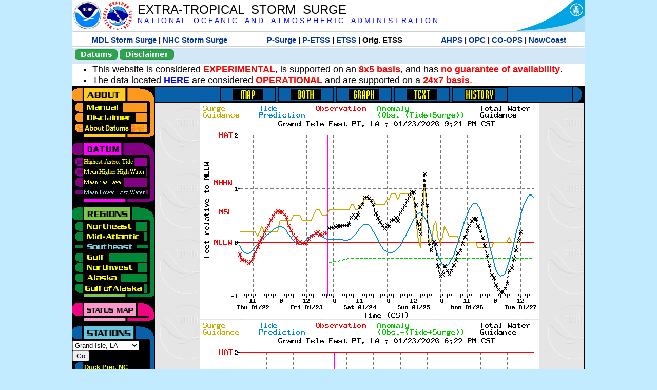

--- FILE ---
content_type: text/html; charset=UTF-8
request_url: https://slosh.nws.noaa.gov/etsurge/index.php?page=stn&region=se&datum=mllw&list=wc&map=24-48&type=history&stn=lariga
body_size: 42654
content:
<!DOCTYPE html>
<html lang="en" xmlns="https://www.w3.org/1999/xhtml">
<head>
  <script src="https://www.weather.gov/source/nws/govshutdown.js" defer></script>
  <SCRIPT LANGUAGE="JavaScript"><!-- Hide script
// End hide -->
</SCRIPT>
  <title>ETSS stn</title>
  <meta name="DC.title" content="Extra-Tropical Storm Surge">
  <meta name="DC.description" content="Extra-Tropical Storm Surge landing page">
  <meta name="DC.creator" content="NWS/Meteorological Development Lab">
  <meta name="DC.language" scheme="DCTERMS.RFC1766" content="EN-US">
  <meta name="rating" content="general">
  <meta name="resource-type" content="document">
  <meta name="distribution" content="global">
  <meta http-equiv="Window-target" content="_top">
  <meta charset="iso-8859-1">
  <base target="_self">

  <link rel="stylesheet" type="text/css" href="ss/ssMain.css">
  <meta name="Keywords" content="etsurge, extra tropical storm surge, extra-tropical storm surge, extratropcial storm surge, storm surge, SLOSH">

  <link rel="stylesheet" type="text/css" href="etsurge2.0main.css"/>
  <link rel="stylesheet" type="text/css" href="etsurge.css"/>
  <script src="library.js" type="text/javascript"></script>
<!-- Google tag (gtag.js) -->
<script async src="https://www.googletagmanager.com/gtag/js?id=G-VR50013327"></script>
<script>
  window.dataLayer = window.dataLayer || [];
  function gtag(){dataLayer.push(arguments);}
  gtag('js', new Date());
  gtag('config', 'G-VR50013327');
</script>
<script src="//dap.digitalgov.gov/Universal-Federated-Analytics-Min.js?agency=DOC&amp;subagency=NOAA" id="_fed_an_ua_tag"></script>
</head>

<body>
<div class="nwsHead">
  <a href="https://www.noaa.gov" target="_blank"><img class="nwsHeadLf" src="ss/noaa_logo.png"></a>
  <a href="https://www.weather.gov" target="_blank">
    <img class="nwsHeadLf" src="ss/nws_logo.png" style="height:58px;margin-top:2px">
  </a>
  <div class="nwsHeadMid">
    <a class="nwsHeadTitle" href="index.php">EXTRA-TROPICAL&nbsp; STORM&nbsp; SURGE</a>
    <br>
    <a class="nwsHeadNoaa" href="https://www.noaa.gov" target="_blank">N A T I O N A L
      &nbsp;&nbsp;&nbsp;O C E A N I C
      &nbsp;&nbsp;&nbsp;A N D
      &nbsp;&nbsp;&nbsp;A T M O S P H E R I C
      &nbsp;&nbsp;&nbsp;A D M I N I S T R A T I O N
    </a>
  </div>
  <a href="https://www.commerce.gov" target="_blank"><img class="nwsHeadRt" src="ss/doc_logo.png"></a>
  <br>
</div>
<div class="exLink">
  <table width="100%"><tr width="100%" style="text-align:center">
    <td style="width:5px"></td>
    <td class="exLink">
      <a class="exLink" href="https://vlab.noaa.gov/web/mdl/storm-surge" target="_blank">MDL Storm Surge</a> |
      <a class="exLink" href="https://www.nhc.noaa.gov/surge/" target="_blank">NHC Storm Surge</a>
    </td>
    <td style="width:20px"></td>
    <td class="exLink">
      <a class="exLink" href="/psurge">P-Surge</a> |
      <a class="exLink" href="/petss">P-ETSS</a> |
      <a class="exLink" href="/etsurge2.0">ETSS</a> |
      Orig. ETSS    </td>
    <td style="width:20px"></td>
    <td class="exLink">
      <a class="exLink" href="https://water.noaa.gov/" target="_blank">AHPS</a> |
      <a class="exLink" href="https://ocean.weather.gov/et_surge/et_surge_info.php" target="_blank">OPC</a> |
      <a class="exLink" href="https://tidesandcurrents.noaa.gov/map/" target="_blank">CO-OPS</a> |
      <a class="exLink" href="https://nowcoast.noaa.gov/" target="_blank">NowCoast</a>
    </td>
    <td style="width:5px"></td>
  </tr></table>
</div>
<div class="topSpacer"></div>
<div class="blueHeader">
  <table style="border-spacing:0px;"><tr>
    <td><button class="ssB1 bgGreen" onclick="window.location.href='datums.php'">Datums</button>
    </td><td width="10px">
    <td><button class="ssB1 bgGreen" onclick="window.location.href='disclaim.php'">Disclaimer</button>
    </td><td width="10px">
    </td><td width=90% style="margin-left:200px;text-align:center;">
    </td></tr>
  </table>
</div>
<div id="wrapper2">

<!-- Start Content area -->
<table width="100%" border="0" cellpadding="0" cellspacing="0" style="border-color:#ffffff">
<tr>
  <td colspan="2">
<font size="4">
<ul>
<li>This website is considered <font color="red"><b>EXPERIMENTAL</b></font>,
  is supported on an <font color="red"><b>8x5 basis</b></font>,
  and has <font color="red"><b>no guarantee of availability</b></font>.</li>
<li>The data located <b><a href="https://nomads.ncep.noaa.gov/pub/data/nccf/com/petss/prod/" target="_blank">HERE</a></b>
  are considered <font color="red"><b>OPERATIONAL</b></font>
  and are supported on a <font color="red"><b>24x7 basis</b></font>.</li>
</ul>
</font>
  </td>
</tr>
<tr>
  <td width="160" valign="top" style="background-color:#0a2390">
<!--
  <a href="http://www.nws.noaa.gov/mdl/etsurge/"><font color="FFFFFF" style="margin-left:40;font-size:large">Main Site</font></a><br>
  <a href="http://slosh.nws.noaa.gov/etsurge/"><font color="FFFFFF" style="margin-left:40;font-size:large">Mirror Site</font></a><br>
-->
<!-- start leftmenu -->
<!--
<table border="0" cellpadding="2" cellspacing="0" bgcolor="#0A2390">
<a href="http://slosh.nws.noaa.gov/etsurge2/"><font color="FFFFFF" style="margin-left:35;font-size:large">TEST Site</font></a><br>
-->

<table width="160" border="0" cellpadding="0" cellspacing="0" style="margin-top:3;margin-bottom:3" bgcolor="#0A2390">

<!-- About -->
  <tr bgcolor="#000000">
    <td colspan="2">
      <img SRC="images/about.gif" align="top" width="160" height="32" alt="About">
    </td>
  </tr>
  <tr bgcolor="#000000">
    <td colspan="1">
      <a href="index.php?page=manual&region=se&datum=mllw&list=wc&map=24-48&type=history&stn=lariga" onMouseOver="buttonstate('manual','on','manual')"
       onMouseOut="buttonstate('manual','off','manual')"
      ><img name="manual" SRC="images/manualoff.gif" align="top" border="0" width="149" height="20" alt="Manual"></a>
    </td>
    <td bgcolor="#fe991e" rowspan="3" width="8">
      <img SRC="images/spacer.gif" width="8" alt="">
    </td>
  </tr>
  <tr bgcolor="#000000">
    <td colspan="1">
      <a href="index.php?page=disclaimer&region=se&datum=mllw&list=wc&map=24-48&type=history&stn=lariga" onMouseOver="buttonstate('disclaimer','on','disclaimer')"
       onMouseOut="buttonstate('disclaimer','off','disclaimer')"
      ><img name="disclaimer" SRC="images/disclaimeroff.gif" align="top" border="0" width="149" height="20" alt="Disclaimer"></a>
    </td>
  </tr>
  <tr bgcolor="#000000">
    <td colspan="1">
      <a href="index.php?page=datum&region=se&datum=mllw&list=wc&map=24-48&type=history&stn=lariga" onMouseOver="buttonstate('aboutdatum','on','aboutdatum')"
       onMouseOut="buttonstate('aboutdatum','off','aboutdatum')"
      ><img name="aboutdatum" SRC="images/aboutdatumoff.gif" align="top" border="0" width="149" height="20" alt="Manual"></a>
    </td>
  </tr>
  <tr bgcolor="#000000">
    <td colspan="2">
      <img SRC="images/about2.gif" align="top" width="160" height="10" alt="">
    </td>
  </tr>

<!--- Datum... --->
  <tr bgcolor="#000000">
    <td colspan="2">
      <img SRC="images/datum.gif" align="top" width="160" height="32" alt="Datum">
    </td>
  </tr>
<!--
  <tr bgcolor="#ffffff"><td colspan="1">
      <a href="index.php?page=datum&region=se&datum=mllw&list=wc&map=24-48&type=history&stn=lariga">
      <table bgcolor="#0A2390">
       <tr>
        <td> <img SRC="images/new.gif" width="42" height="31" alt="New"></td>
        <td><font color="#ffffff"><b>About Datums</b></font></td>
        <td> <img SRC="images/new.gif" width="42" height="31" alt="New"></td>
       </tr>
     </table>
      </a>
    </td><td bgcolor="#800080" rowspan="1"><img SRC="images/spacer.gif" alt=""></td>
  </tr>
-->
  <tr bgcolor="#000000">
    <td colspan="1"><a href="index.php?page=stn&region=se&datum=hat&list=wc&map=24-48&type=history&stn=lariga" onMouseOver="buttonstate('hat','on','hat')" onMouseOut="buttonstate('hat','off','hat')"><img name='hat' SRC='images/hatoff.gif' alt='hat-on' align='top' border='0' width='149' height='20'></a>    </td><td bgcolor="#800080" rowspan="1"><img SRC="images/spacer.gif" alt=""></td>
  </tr><tr bgcolor="#000000">
    <td colspan="1"><a href="index.php?page=stn&region=se&datum=mhhw&list=wc&map=24-48&type=history&stn=lariga" onMouseOver="buttonstate('mhhw','on','mhhw')" onMouseOut="buttonstate('mhhw','off','mhhw')"><img name='mhhw' SRC='images/mhhwoff.gif' alt='mhhw-on' align='top' border='0' width='149' height='20'></a>    </td><td bgcolor="#800080" rowspan="1"><img SRC="images/spacer.gif" alt=""></td>
  </tr><tr bgcolor="#000000">
    <td colspan="1"><a href="index.php?page=stn&region=se&datum=msl&list=wc&map=24-48&type=history&stn=lariga" onMouseOver="buttonstate('msl','on','msl')" onMouseOut="buttonstate('msl','off','msl')"><img name='msl' SRC='images/msloff.gif' alt='msl-on' align='top' border='0' width='149' height='20'></a>    </td><td bgcolor="#800080" rowspan="1"><img SRC="images/spacer.gif" alt=""></td>
  </tr><tr bgcolor="#000000">
    <td colspan="1"><a href="index.php?page=stn&region=se&datum=mllw&list=wc&map=24-48&type=history&stn=lariga"><img name='mllw' SRC='images/mllwon.gif' alt='mllw-on' align='top' border='0' width='149' height='20'></a>    </td><td bgcolor="#800080" rowspan="1"><img SRC="images/spacer.gif" alt=""></td>
  </tr>
  <tr bgcolor="#000000">
    <td colspan="2">
      <img SRC="images/datum2.gif" align="top" width="160" height="10" alt="">
    </td>
  </tr>
<!--- Datum... --->

<!-- Region List -->
  <tr bgcolor="#000000">
    <td colspan="2">
      <img SRC="images/regions.gif" align="top" width="160" height="32" alt="Regions">
    </td>
  </tr>
  <tr bgcolor="#000000">
    <td colspan="1">
      <a href="index.php?page=stn&region=ne&datum=mllw&list=wc&map=24-48&type=map&stn=lariga"       onMouseOver="buttonstate('ne','on','ne')"
       onMouseOut="buttonstate('ne','off','ne')"><img name="ne" SRC="images/neoff.gif" align="top" border="0" width="149" height="20" alt="Northeast"></a>
    </td>
    <td bgcolor="#008737" rowspan="7">
      <img SRC="images/spacer.gif" alt="">
    </td>
  </tr>
  <tr bgcolor="#000000">
    <td colspan="1">
      <a href="index.php?page=stn&region=me&datum=mllw&list=wc&map=24-48&type=map&stn=lariga"       onMouseOver="buttonstate('me','on','me')"
       onMouseOut="buttonstate('me','off','me')"><img name="me" SRC="images/meoff.gif" align="top" border="0" width="149" height="20" alt="Mid-Atlantic"></a>
    </td>
  </tr>
  <tr bgcolor="#000000">
    <td colspan="1">
      <a href="index.php?page=stn&region=se&datum=mllw&list=wc&map=24-48&type=map&stn=lariga"       onMouseOver="buttonstate('se','on','se')"
       onMouseOut="buttonstate('se','on','se')"><img name="se" SRC="images/seon.gif" align="top" border="0" width="149" height="20" alt="Southeast"></a>
    </td>
  </tr>
  <tr bgcolor="#000000">
    <td colspan="1">
      <a href="index.php?page=stn&region=gam&datum=mllw&list=wc&map=24-48&type=map&stn=lariga"       onMouseOver="buttonstate('gulf','on','gulf')"
       onMouseOut="buttonstate('gulf','off','gulf')"><img name="gulf" SRC="images/gulfoff.gif" align="top" border="0" width="149" height="20" alt="Gulf"></a>
    </td>
  </tr>
  <tr bgcolor="#000000">
    <td colspan="1">
      <a href="index.php?page=stn&region=wc&datum=mllw&list=wc&map=24-48&type=map&stn=lariga"       onMouseOver="buttonstate('nw','on','nw')"
       onMouseOut="buttonstate('nw','off','nw')"><img name="nw" SRC="images/nwoff.gif" align="top" border="0" width="149" height="20" alt="Northwest"></a>
    </td>
  </tr>
  <tr bgcolor="#000000">
    <td colspan="1">
      <a href="index.php?page=stn&region=ak&datum=mllw&list=wc&map=24-48&type=map&stn=lariga"       onMouseOver="buttonstate('ak','on','ak')"
       onMouseOut="buttonstate('ak','off','ak')"><img name="ak" SRC="images/akoff.gif" align="top" border="0" width="149" height="20" alt="Alaska"></a>
    </td>
  </tr>
  <tr bgcolor="#000000">
    <td colspan="1">
      <a href="index.php?page=stn&region=ga&datum=mllw&list=wc&map=24-48&type=map&stn=lariga"       onMouseOver="buttonstate('ga','on','ga')"
       onMouseOut="buttonstate('ga','off','ga')"><img name="ga" SRC="images/gaoff.gif" align="top" border="0" width="149" height="20" alt="Gulf of Alaska"></a>
    </td>
  </tr>

  <tr bgcolor="#000000">
    <td colspan="2">
      <img SRC="images/regions2.gif" align="top" width="160" height="10" alt="">
    </td>
  </tr>

<!-- Status List -->
  <tr bgcolor="#000000">
    <td colspan="2">
      <img SRC="images/status.gif" align="top" width="160" height="32" alt="Status">
    </td>
  </tr>

  <!--
  <tr bgcolor="#000000">
    <td colspan="1">
      <a href="index.php?page=map&region=se&datum=mllw&list=wc&map=0-48&type=history&stn=lariga"       onMouseOver="buttonstate('a0-48','on','0-48')"
       onMouseOut="buttonstate('a0-48','off','0-48')"><img name="a0-48" SRC="images/0-48off.gif" align="top" border="0" width="149" height="20" alt="Map(0-48)"></a>
    </td>
    <td bgcolor="#f0047f" rowspan="7">
      <img SRC="images/spacer.gif" alt="">
    </td>
  </tr>
  <tr>
    <td colspan="1">
      <a href="index.php?page=map&region=se&datum=mllw&list=wc&map=0-12&type=history&stn=lariga"       onMouseOver="buttonstate('a0-12','on','0-12')"
       onMouseOut="buttonstate('a0-12','off','0-12')"
      ><img name="a0-12" SRC="images/0-12off.gif" align="top" border="0" width="149" height="20" alt="Map(0-12)"></a
      >
    </td>
  </tr>
  <tr>
    <td colspan="1">
      <a href="index.php?page=map&region=se&datum=mllw&list=wc&map=12-24&type=history&stn=lariga"       onMouseOver="buttonstate('a12-24','on','12-24')"
       onMouseOut="buttonstate('a12-24','off','12-24')"
      ><img name="a12-24" SRC="images/12-24off.gif" align="top" border="0" width="149" height="20" alt="Map(12-24)"></a
      >
    </td>
  </tr>
  <tr>
    <td colspan="1">
      <a href="index.php?page=map&region=se&datum=mllw&list=wc&map=24-48&type=history&stn=lariga"       onMouseOver="buttonstate('a24-48','on','24-48')"
       onMouseOut="buttonstate('a24-48','on','24-48')"
      ><img name="a24-48" SRC="images/24-48on.gif" align="top" border="0" width="149" height="20" alt="Map(24-48)"></a
      >
    </td>
  </tr>
  <tr>
    <td colspan="1">
      <a href="index.php?page=map&region=se&datum=mllw&list=wc&map=48-72&type=history&stn=lariga"       onMouseOver="buttonstate('a48-72','on','48-72')"
       onMouseOut="buttonstate('a48-72','off','48-72')"
      ><img name="a48-72" SRC="images/48-72off.gif" align="top" border="0" width="149" height="20" alt="Map(48-72)"></a
      >
    </td>
  </tr>
  <tr>
    <td colspan="1">
      <a href="index.php?page=map&region=se&datum=mllw&list=wc&map=72-96&type=history&stn=lariga"       onMouseOver="buttonstate('a72-96','on','72-96')"
       onMouseOut="buttonstate('a72-96','off','72-96')"
      ><img name="a72-96" SRC="images/72-96off.gif" align="top" border="0" width="149" height="20" alt="Map(72-96)"></a
      >
    </td>
  </tr>
  <tr>
    <td colspan="1">
      <a href="index.php?page=map&region=se&datum=mllw&list=wc&map=0-96&type=history&stn=lariga"       onMouseOver="buttonstate('a0-96','on','0-96')"
       onMouseOut="buttonstate('a0-96','off','0-96')"
      ><img name="a0-96" SRC="images/0-96off.gif" align="top" border="0" width="149" height="20" alt="Map(0-96)"></a
      >
    </td>
  </tr>

  -->
  <tr bgcolor="#000000">
    <td colspan="2">
      <img SRC="images/status2.gif" align="top" width="160" height="10" alt="">
    </td>
  </tr>

<!-- Station List -->
  <tr bgcolor="#000000">
    <td colspan="2">
      <img SRC="images/stations.gif" align="top" width="160" height="32" alt="Stations">
    </td>
  </tr>

  <tr bgcolor="#000000">
    <td>
      <table width="152" border="0" cellspacing="1" cellpadding="0" style="margin:0">

       <tr bgcolor="#000000">
        <td colspan="2">
          <form style="margin-left:0" id="find_stn" name="find_stn" action="">
            <select style="width:118" name="stn" size="0">
              <option value="index.php?page=map&region=ne&datum=mllw&list=wc&map=24-48&type=history&stn=lariga">_____NE____<option value="index.php?page=stn&region=ne&datum=mllw&list=wc&map=24-48&type=both&stn=meeast">Eastport, ME<option value="index.php?page=stn&region=ne&datum=mllw&list=wc&map=24-48&type=both&stn=mebar">Bar Harbor, ME<option value="index.php?page=stn&region=ne&datum=mllw&list=wc&map=24-48&type=both&stn=meport">Portland, ME<option value="index.php?page=stn&region=ne&datum=mllw&list=wc&map=24-48&type=both&stn=nhport">Portsmouth, ME<option value="index.php?page=stn&region=ne&datum=mllw&list=wc&map=24-48&type=both&stn=mabos">Boston, MA<option value="index.php?page=stn&region=ne&datum=mllw&list=wc&map=24-48&type=both&stn=mabuz">Buzzards Bay MA<option value="index.php?page=stn&region=ne&datum=mllw&list=wc&map=24-48&type=both&stn=mawood">Woods Hole, MA<option value="index.php?page=stn&region=ne&datum=mllw&list=wc&map=24-48&type=both&stn=manant">Nantucket, MA<option value="index.php?page=stn&region=ne&datum=mllw&list=wc&map=24-48&type=both&stn=riprov">Providence, RI<option value="index.php?page=stn&region=ne&datum=mllw&list=wc&map=24-48&type=both&stn=riport">Newport, RI<option value="index.php?page=stn&region=ne&datum=mllw&list=wc&map=24-48&type=both&stn=riblok">Block Island, RI<option value="index.php?page=stn&region=ne&datum=mllw&list=wc&map=24-48&type=both&stn=nymont">Montauk Point NY<option value="index.php?page=stn&region=ne&datum=mllw&list=wc&map=24-48&type=both&stn=ctlond">New London, CT<option value="index.php?page=stn&region=ne&datum=mllw&list=wc&map=24-48&type=both&stn=ctbrid">Bridgeport, CT<option value="index.php?page=stn&region=ne&datum=mllw&list=wc&map=24-48&type=both&stn=nyjeff">Port Jefferson NY<option value="index.php?page=stn&region=ne&datum=mllw&list=wc&map=24-48&type=both&stn=nyking">Kings Pnt, NY<option value="index.php?page=stn&region=ne&datum=mllw&list=wc&map=24-48&type=both&stn=nybat">The Battery, NY<option value="index.php?page=stn&region=ne&datum=mllw&list=wc&map=24-48&type=both&stn=nyberg">Bergen Pnt, NY<option value="index.php?page=stn&region=ne&datum=mllw&list=wc&map=24-48&type=both&stn=njsand">Sandy Hook, NJ<option value="index.php?page=stn&region=ne&datum=mllw&list=wc&map=24-48&type=both&stn=njatl">Atlantic City, NJ<option value="index.php?page=map&region=me&datum=mllw&list=wc&map=24-48&type=history&stn=lariga">____Mid____<option value="index.php?page=stn&region=me&datum=mllw&list=wc&map=24-48&type=both&stn=njmay">Cape May, NJ<option value="index.php?page=stn&region=me&datum=mllw&list=wc&map=24-48&type=both&stn=paphil">Philadelphia, PA<option value="index.php?page=stn&region=me&datum=mllw&list=wc&map=24-48&type=both&stn=dereed">Reedy Pnt, DE<option value="index.php?page=stn&region=me&datum=mllw&list=wc&map=24-48&type=both&stn=delews">Lewes, DE<option value="index.php?page=stn&region=me&datum=mllw&list=wc&map=24-48&type=both&stn=mdoce">Ocean City, MD<option value="index.php?page=stn&region=me&datum=mllw&list=wc&map=24-48&type=both&stn=vawach">Wachapreague<option value="index.php?page=stn&region=me&datum=mllw&list=wc&map=24-48&type=both&stn=vakipt">Kiptopeke, VA<option value="index.php?page=stn&region=me&datum=mllw&list=wc&map=24-48&type=both&stn=mdcamb">Cambridge, MD<option value="index.php?page=stn&region=me&datum=mllw&list=wc&map=24-48&type=both&stn=mdbalt">Baltimore, MD<option value="index.php?page=stn&region=me&datum=mllw&list=wc&map=24-48&type=both&stn=mdann">Annapolis, MD<option value="index.php?page=stn&region=me&datum=mllw&list=wc&map=24-48&type=both&stn=mdsol">Solomons Is, MD<option value="index.php?page=stn&region=me&datum=mllw&list=wc&map=24-48&type=both&stn=dcwash">Washington DC<option value="index.php?page=stn&region=me&datum=mllw&list=wc&map=24-48&type=both&stn=vacolo">Colonial Beach<option value="index.php?page=stn&region=me&datum=mllw&list=wc&map=24-48&type=both&stn=valews">Lewisetta, VA<option value="index.php?page=stn&region=me&datum=mllw&list=wc&map=24-48&type=both&stn=vaglou">Gloucester Pnt<option value="index.php?page=stn&region=me&datum=mllw&list=wc&map=24-48&type=both&stn=vahamp">Hampton Road<option value="index.php?page=stn&region=me&datum=mllw&list=wc&map=24-48&type=both&stn=vaport">Portsmouth, VA<option value="index.php?page=stn&region=me&datum=mllw&list=wc&map=24-48&type=both&stn=vacbbt">CBBT, VA<option value="index.php?page=stn&region=me&datum=mllw&list=wc&map=24-48&type=both&stn=ncduck">Duck Pier, NC<option value="index.php?page=map&region=se&datum=mllw&list=wc&map=24-48&type=history&stn=lariga">_____SE____<option value="index.php?page=stn&region=se&datum=mllw&list=wc&map=24-48&type=both&stn=nchat">Cape Hatteras NC<option value="index.php?page=stn&region=se&datum=mllw&list=wc&map=24-48&type=both&stn=ncbeau">Beaufort, NC<option value="index.php?page=stn&region=se&datum=mllw&list=wc&map=24-48&type=both&stn=ncwilm">Wilmington, NC<option value="index.php?page=stn&region=se&datum=mllw&list=wc&map=24-48&type=both&stn=ncwrit">Wrightsville Bch<option value="index.php?page=stn&region=se&datum=mllw&list=wc&map=24-48&type=both&stn=nchold">Holden Beach, NC<option value="index.php?page=stn&region=se&datum=mllw&list=wc&map=24-48&type=both&stn=scsprg">Springmaid, SC<option value="index.php?page=stn&region=se&datum=mllw&list=wc&map=24-48&type=both&stn=scchar">Charleston, SC<option value="index.php?page=stn&region=se&datum=mllw&list=wc&map=24-48&type=both&stn=gapul">Ft. Pulaski, GA<option value="index.php?page=stn&region=se&datum=mllw&list=wc&map=24-48&type=both&stn=flfern">Fernandina, FL<option value="index.php?page=map&region=gam&datum=mllw&list=wc&map=24-48&type=history&stn=lariga">_____GF____<option value="index.php?page=stn&region=gam&datum=mllw&list=wc&map=24-48&type=both&stn=flnap">Naples, FL<option value="index.php?page=stn&region=gam&datum=mllw&list=wc&map=24-48&type=both&stn=flpete">St Petersburg, FL<option value="index.php?page=stn&region=gam&datum=mllw&list=wc&map=24-48&type=both&stn=flclr">Clearwater, FL<option value="index.php?page=stn&region=gam&datum=mllw&list=wc&map=24-48&type=both&stn=flcedr">Cedar Key, FL<option value="index.php?page=stn&region=gam&datum=mllw&list=wc&map=24-48&type=both&stn=flapal">Apalachicola, FL<option value="index.php?page=stn&region=gam&datum=mllw&list=wc&map=24-48&type=both&stn=flpana">Panama City, FL<option value="index.php?page=stn&region=gam&datum=mllw&list=wc&map=24-48&type=both&stn=flpens">Pensacola, FL<option value="index.php?page=stn&region=gam&datum=mllw&list=wc&map=24-48&type=both&stn=mslous">Waveland, MS<option value="index.php?page=stn&region=gam&datum=mllw&list=wc&map=24-48&type=both&stn=lariga">Grand Isle, LA<option selected>Grand Isle, LA
<option value="index.php?page=stn&region=gam&datum=mllw&list=wc&map=24-48&type=both&stn=txsabn">Sabine Pass, TX<option value="index.php?page=stn&region=gam&datum=mllw&list=wc&map=24-48&type=both&stn=txgalv">Galveston, TX<option value="index.php?page=stn&region=gam&datum=mllw&list=wc&map=24-48&type=both&stn=txfree">Freeport, TX<option value="index.php?page=stn&region=gam&datum=mllw&list=wc&map=24-48&type=both&stn=txaran">Port Aransas, TX<option value="index.php?page=stn&region=gam&datum=mllw&list=wc&map=24-48&type=both&stn=txpadr">Padre Island, TX<option value="index.php?page=map&region=wc&datum=mllw&list=wc&map=24-48&type=history&stn=lariga">_____NW____<option value="index.php?page=stn&region=wc&datum=mllw&list=wc&map=24-48&type=both&stn=wacher">Cherry Point, WA<option value="index.php?page=stn&region=wc&datum=mllw&list=wc&map=24-48&type=both&stn=wafrid">Friday Harbor WA<option value="index.php?page=stn&region=wc&datum=mllw&list=wc&map=24-48&type=both&stn=watown">Port Townsend<option value="index.php?page=stn&region=wc&datum=mllw&list=wc&map=24-48&type=both&stn=waseat">Seattle, WA<option value="index.php?page=stn&region=wc&datum=mllw&list=wc&map=24-48&type=both&stn=waangl">Port Angeles, WA<option value="index.php?page=stn&region=wc&datum=mllw&list=wc&map=24-48&type=both&stn=waneah">Neah Bay, WA<option value="index.php?page=stn&region=wc&datum=mllw&list=wc&map=24-48&type=both&stn=watoke">Toke Point, WA<option value="index.php?page=stn&region=wc&datum=mllw&list=wc&map=24-48&type=both&stn=orastr">Astoria, OR<option value="index.php?page=stn&region=wc&datum=mllw&list=wc&map=24-48&type=both&stn=orsout">South Beach, OR<option value="index.php?page=stn&region=wc&datum=mllw&list=wc&map=24-48&type=both&stn=orchar">Charleston, OR<option value="index.php?page=stn&region=wc&datum=mllw&list=wc&map=24-48&type=both&stn=orford">Port Orford, OR<option value="index.php?page=stn&region=wc&datum=mllw&list=wc&map=24-48&type=both&stn=cacres">Crescent City, CA<option value="index.php?page=stn&region=wc&datum=mllw&list=wc&map=24-48&type=both&stn=caspit">North Spit, CA<option value="index.php?page=stn&region=wc&datum=mllw&list=wc&map=24-48&type=both&stn=caarna">Arena Cove, CA<option value="index.php?page=stn&region=wc&datum=mllw&list=wc&map=24-48&type=both&stn=careys">Point Reyes, CA<option value="index.php?page=stn&region=wc&datum=mllw&list=wc&map=24-48&type=both&stn=cachic">Port Chicago, CA<option value="index.php?page=stn&region=wc&datum=mllw&list=wc&map=24-48&type=both&stn=cafran">San Francisco CA<option value="index.php?page=map&region=ak&datum=mllw&list=wc&map=24-48&type=history&stn=lariga">_____AK____<option value="index.php?page=stn&region=ak&datum=mllw&list=wc&map=24-48&type=both&stn=akmesh">Port Heiden, AK<option value="index.php?page=stn&region=ak&datum=mllw&list=wc&map=24-48&type=both&stn=akegeg">Egegik, AK<option value="index.php?page=stn&region=ak&datum=mllw&list=wc&map=24-48&type=both&stn=aknakn">Naknek, AK<option value="index.php?page=stn&region=ak&datum=mllw&list=wc&map=24-48&type=both&stn=aknush">Clark's Pt, AK<option value="index.php?page=stn&region=ak&datum=mllw&list=wc&map=24-48&type=both&stn=akgood">Goodnews Bay<option value="index.php?page=stn&region=ak&datum=mllw&list=wc&map=24-48&type=both&stn=akquin">Quinhagak, AK<option value="index.php?page=stn&region=ak&datum=mllw&list=wc&map=24-48&type=both&stn=akkusk">Kuskokwak, AK<option value="index.php?page=stn&region=ak&datum=mllw&list=wc&map=24-48&type=both&stn=akapok">Eek, Apokak, AK<option value="index.php?page=stn&region=ak&datum=mllw&list=wc&map=24-48&type=both&stn=akpopo">Popokamute, AK<option value="index.php?page=stn&region=ak&datum=mllw&list=wc&map=24-48&type=both&stn=akromn">Scammon Bay AK<option value="index.php?page=stn&region=ak&datum=mllw&list=wc&map=24-48&type=both&stn=aklwrc">St. Lawrence, AK<option value="index.php?page=stn&region=ak&datum=mllw&list=wc&map=24-48&type=both&stn=akalak">Kwikluak, AK<option value="index.php?page=stn&region=ak&datum=mllw&list=wc&map=24-48&type=both&stn=akkwik">Kawanak, AK<option value="index.php?page=stn&region=ak&datum=mllw&list=wc&map=24-48&type=both&stn=akpast">Apoon, Yukon, AK<option value="index.php?page=stn&region=ak&datum=mllw&list=wc&map=24-48&type=both&stn=akmich">St. Michaels, AK<option value="index.php?page=stn&region=ak&datum=mllw&list=wc&map=24-48&type=both&stn=akcarl">Golovin, AK<option value="index.php?page=stn&region=ak&datum=mllw&list=wc&map=24-48&type=both&stn=aknome">Nome, AK<option value="index.php?page=stn&region=ak&datum=mllw&list=wc&map=24-48&type=both&stn=akclar">Port Clarence, AK<option value="index.php?page=stn&region=ak&datum=mllw&list=wc&map=24-48&type=both&stn=akkotz">Kotzebue, AK<option value="index.php?page=stn&region=ak&datum=mllw&list=wc&map=24-48&type=both&stn=akbar">Pt. Barrow, AK<option value="index.php?page=stn&region=ak&datum=mllw&list=wc&map=24-48&type=both&stn=akprud">Prudhoe Bay, AK<option value="index.php?page=stn&region=ak&datum=mllw&list=wc&map=24-48&type=both&stn=akpaul">St. Paul Island AK<option value="index.php?page=map&region=ga&datum=mllw&list=wc&map=24-48&type=history&stn=lariga">___GofAK___<option value="index.php?page=stn&region=ga&datum=mllw&list=wc&map=24-48&type=both&stn=akket">Ketchikan, AK<option value="index.php?page=stn&region=ga&datum=mllw&list=wc&map=24-48&type=both&stn=aksit">Sitka, AK<option value="index.php?page=stn&region=ga&datum=mllw&list=wc&map=24-48&type=both&stn=akjune">Juneau, AK<option value="index.php?page=stn&region=ga&datum=mllw&list=wc&map=24-48&type=both&stn=akskag">Skagway, AK<option value="index.php?page=stn&region=ga&datum=mllw&list=wc&map=24-48&type=both&stn=akelf">Elfin Cove, AK<option value="index.php?page=stn&region=ga&datum=mllw&list=wc&map=24-48&type=both&stn=akyak">Yakutat, AK<option value="index.php?page=stn&region=ga&datum=mllw&list=wc&map=24-48&type=both&stn=akcord">Cordova, AK<option value="index.php?page=stn&region=ga&datum=mllw&list=wc&map=24-48&type=both&stn=akvald">Valdez, AK<option value="index.php?page=stn&region=ga&datum=mllw&list=wc&map=24-48&type=both&stn=aksew">Seward, AK<option value="index.php?page=stn&region=ga&datum=mllw&list=wc&map=24-48&type=both&stn=akseld">Seldovia, AK<option value="index.php?page=stn&region=ga&datum=mllw&list=wc&map=24-48&type=both&stn=akniki">Nikiski, AK<option value="index.php?page=stn&region=ga&datum=mllw&list=wc&map=24-48&type=both&stn=akanch">Anchorage, AK<option value="index.php?page=stn&region=ga&datum=mllw&list=wc&map=24-48&type=both&stn=akkod">Kodiak Island, AK<option value="index.php?page=stn&region=ga&datum=mllw&list=wc&map=24-48&type=both&stn=akalit">Alitak, AK<option value="index.php?page=stn&region=ga&datum=mllw&list=wc&map=24-48&type=both&stn=aksand">Sand Point, AK<option value="index.php?page=stn&region=ga&datum=mllw&list=wc&map=24-48&type=both&stn=akking">King Cove, AK<option value="index.php?page=stn&region=ga&datum=mllw&list=wc&map=24-48&type=both&stn=akadak">Adak Island, AK<option value="index.php?page=stn&region=ga&datum=mllw&list=wc&map=24-48&type=both&stn=akatka">Atka, AK<option value="index.php?page=stn&region=ga&datum=mllw&list=wc&map=24-48&type=both&stn=akunal">Unalaska, AK            </select>
<input style="width:28" type="button" value="Go" onclick="location=document.find_stn.stn.options[document.find_stn.stn.selectedIndex].value;">
          </form>
        </td>
      </tr>

<tr><td><img name='ncduck' SRC='images/stnoff.gif' align='middle' width='20' height='20' alt=''></td><td><a name=ncduck href="index.php?page=stn&region=se&datum=mllw&list=wc&map=24-48&type=both&stn=ncduck" onMouseOver="buttonstate('ncduck','on','stn')" onMouseOut="buttonstate('ncduck','off','stn')"><font FACE='verdana, arial, helvetica, sans-serif' size='-1' color='yellow'><b>Duck Pier, NC</b></font></a></td></tr>
<tr><td colspan='2'><img SRC='images/spacer.gif' height='1' alt=''></td></tr>
<tr><td><img name='nchat' SRC='images/stnoff.gif' align='middle' width='20' height='20' alt=''></td><td><a name=nchat href="index.php?page=stn&region=se&datum=mllw&list=wc&map=24-48&type=both&stn=nchat" onMouseOver="buttonstate('nchat','on','stn')" onMouseOut="buttonstate('nchat','off','stn')"><font FACE='verdana, arial, helvetica, sans-serif' size='-1' color='yellow'><b>Cape Hatteras NC</b></font></a></td></tr>
<tr><td colspan='2'><img SRC='images/spacer.gif' height='1' alt=''></td></tr>
<tr><td><img name='ncbeau' SRC='images/stnoff.gif' align='middle' width='20' height='20' alt=''></td><td><a name=ncbeau href="index.php?page=stn&region=se&datum=mllw&list=wc&map=24-48&type=both&stn=ncbeau" onMouseOver="buttonstate('ncbeau','on','stn')" onMouseOut="buttonstate('ncbeau','off','stn')"><font FACE='verdana, arial, helvetica, sans-serif' size='-1' color='yellow'><b>Beaufort, NC</b></font></a></td></tr>
<tr><td colspan='2'><img SRC='images/spacer.gif' height='1' alt=''></td></tr>
<tr><td><img name='ncwilm' SRC='images/stnoff.gif' align='middle' width='20' height='20' alt=''></td><td><a name=ncwilm href="index.php?page=stn&region=se&datum=mllw&list=wc&map=24-48&type=both&stn=ncwilm" onMouseOver="buttonstate('ncwilm','on','stn')" onMouseOut="buttonstate('ncwilm','off','stn')"><font FACE='verdana, arial, helvetica, sans-serif' size='-1' color='yellow'><b>Wilmington, NC</b></font></a></td></tr>
<tr><td colspan='2'><img SRC='images/spacer.gif' height='1' alt=''></td></tr>
<tr><td><img name='ncwrit' SRC='images/stnoff.gif' align='middle' width='20' height='20' alt=''></td><td><a name=ncwrit href="index.php?page=stn&region=se&datum=mllw&list=wc&map=24-48&type=both&stn=ncwrit" onMouseOver="buttonstate('ncwrit','on','stn')" onMouseOut="buttonstate('ncwrit','off','stn')"><font FACE='verdana, arial, helvetica, sans-serif' size='-1' color='yellow'><b>Wrightsville Bch</b></font></a></td></tr>
<tr><td colspan='2'><img SRC='images/spacer.gif' height='1' alt=''></td></tr>
<tr><td><img name='nchold' SRC='images/stnoff.gif' align='middle' width='20' height='20' alt=''></td><td><a name=nchold href="index.php?page=stn&region=se&datum=mllw&list=wc&map=24-48&type=both&stn=nchold" onMouseOver="buttonstate('nchold','on','stn')" onMouseOut="buttonstate('nchold','off','stn')"><font FACE='verdana, arial, helvetica, sans-serif' size='-1' color='yellow'><b>Holden Beach, NC</b></font></a></td></tr>
<tr><td colspan='2'><img SRC='images/spacer.gif' height='1' alt=''></td></tr>
<tr><td><img name='scsprg' SRC='images/stnoff.gif' align='middle' width='20' height='20' alt=''></td><td><a name=scsprg href="index.php?page=stn&region=se&datum=mllw&list=wc&map=24-48&type=both&stn=scsprg" onMouseOver="buttonstate('scsprg','on','stn')" onMouseOut="buttonstate('scsprg','off','stn')"><font FACE='verdana, arial, helvetica, sans-serif' size='-1' color='yellow'><b>Springmaid, SC</b></font></a></td></tr>
<tr><td colspan='2'><img SRC='images/spacer.gif' height='1' alt=''></td></tr>
<tr><td><img name='scchar' SRC='images/stnoff.gif' align='middle' width='20' height='20' alt=''></td><td><a name=scchar href="index.php?page=stn&region=se&datum=mllw&list=wc&map=24-48&type=both&stn=scchar" onMouseOver="buttonstate('scchar','on','stn')" onMouseOut="buttonstate('scchar','off','stn')"><font FACE='verdana, arial, helvetica, sans-serif' size='-1' color='yellow'><b>Charleston, SC</b></font></a></td></tr>
<tr><td colspan='2'><img SRC='images/spacer.gif' height='1' alt=''></td></tr>
<tr><td><img name='gapul' SRC='images/stnoff.gif' align='middle' width='20' height='20' alt=''></td><td><a name=gapul href="index.php?page=stn&region=se&datum=mllw&list=wc&map=24-48&type=both&stn=gapul" onMouseOver="buttonstate('gapul','on','stn')" onMouseOut="buttonstate('gapul','off','stn')"><font FACE='verdana, arial, helvetica, sans-serif' size='-1' color='yellow'><b>Ft. Pulaski, GA</b></font></a></td></tr>
<tr><td colspan='2'><img SRC='images/spacer.gif' height='1' alt=''></td></tr>
<tr><td><img name='flfern' SRC='images/stnoff.gif' align='middle' width='20' height='20' alt=''></td><td><a name=flfern href="index.php?page=stn&region=se&datum=mllw&list=wc&map=24-48&type=both&stn=flfern" onMouseOver="buttonstate('flfern','on','stn')" onMouseOut="buttonstate('flfern','off','stn')"><font FACE='verdana, arial, helvetica, sans-serif' size='-1' color='yellow'><b>Fernandina, FL</b></font></a></td></tr>
<tr><td colspan='2'><img SRC='images/spacer.gif' height='1' alt=''></td></tr>
      </table>
    </td>
    <td bgcolor="#0860a8">
      <img SRC="images/spacer.gif" alt="">
    </td>
  </tr>
  <tr bgcolor="#000000">
    <td colspan="2">
      <img SRC="images/stations2.gif" align="top" width="160" height="10" alt="">
    </td>
  </tr>

<!-- Surge List -->
  <tr bgcolor="#000000">
    <td colspan="2">
      <img SRC="images/surge.gif" align="top" width="160" height="32" alt="Surge List">
    </td>
  </tr>
    <tr bgcolor="#000000">
    <td colspan="1">
      <a href="index.php?page=text&region=&datum=mllw&list=ec&map=24-48&type=history&stn="       onMouseOver="buttonstate('ec','on','ec')"
       onMouseOut="buttonstate('ec','off','ec')"
      ><img name="ec" SRC="images/ecoff.gif" align="top" border="0" width="149" height="20" alt="East Coast"></a>
    </td>
    <td bgcolor="#fe991e" rowspan="6">
      <img SRC="images/spacer.gif" alt="">
    </td>
  </tr>
    <!--  <tr bgcolor="#000000">
    <td colspan="1">
      <a href="index.php?page=text&region=&datum=mllw&list=gam&map=24-48&type=history&stn="       onMouseOver="buttonstate('gc','on','gc')"
       onMouseOut="buttonstate('gc','off','gc')"
      ><img name="gc" SRC="images/gcoff.gif" align="top" border="0" width="149" height="20" alt="Gulf Coast"></a>
    </td>
  </tr>
  -->  <!--  <tr bgcolor="#000000">
    <td colspan="1">
      <a href="index.php?page=text&region=&datum=mllw&list=wc&map=24-48&type=history&stn="       onMouseOver="buttonstate('wc','on','wc')"
       onMouseOut="buttonstate('wc','on','wc')"
      ><img name="wc" SRC="images/wcon.gif" align="top" border="0" width="149" height="20" alt="West Coast"></a>
    </td>
  </tr>
  -->  <!--  <tr bgcolor="#000000">
    <td colspan="1">
      <a href="index.php?page=text&region=&datum=mllw&list=ak&map=24-48&type=history&stn="       onMouseOver="buttonstate('ns','on','ns')"
       onMouseOut="buttonstate('ns','off','ns')"
      ><img name="ns" SRC="images/nsoff.gif" align="top" border="0" width="149" height="20" alt="Norton Sound"></a>
    </td>
  </tr>
  -->  <!--  <tr bgcolor="#000000">
    <td colspan="1">
      <a href="index.php?page=text&region=&datum=mllw&list=ar&map=24-48&type=history&stn="       onMouseOver="buttonstate('aa','on','aa')"
       onMouseOut="buttonstate('aa','off','aa')"
      ><img name="aa" SRC="images/aaoff.gif" align="top" border="0" width="149" height="20" alt="Arctic Alaska"></a>
    </td>
  </tr>
  -->  <!--  <tr bgcolor="#000000">
    <td colspan="1">
      <a href="index.php?page=text&region=&datum=mllw&list=ga&map=24-48&type=history&stn="       onMouseOver="buttonstate('gac','on','gac')"
       onMouseOut="buttonstate('gac','off','gac')"
      ><img name="gac" SRC="images/gacoff.gif" align="top" border="0" width="149" height="20" alt="Gulf of Alaska"></a>
    </td>
  </tr>
  -->
  <tr bgcolor="#000000">
    <td colspan="2">
      <img SRC="images/surge2.gif" align="top" width="160" height="10" alt="">
    </td>
  </tr>

</table>
<!-- end leftmenu inc -->

  </td>
  <td width="100%" valign="top" style="background-color:#eeeeee">
<!-- start ACTUAL content -->

<table width="100%" bgcolor="black" border="0" cellspacing="2" cellpadding="0" style="margin:0">
  <tr>
    <td width="100%" bgcolor="#0860a9">
      <center>
<a href="index.php?page=stn&region=se&datum=mllw&list=wc&map=24-48&type=map&stn=lariga"          onMouseOver="buttonstate('map','on','map')" onMouseOut="buttonstate('map','off','map')"><img name="map" SRC="images/mapoff.gif" width="110" height="28" border="0" align="top" alt=""></a>
<a href="index.php?page=stn&region=se&datum=mllw&list=wc&map=24-48&type=both&stn=lariga"          onMouseOver="buttonstate('both','on','both')" onMouseOut="buttonstate('both','off','both')"><img name="both" SRC="images/bothoff.gif" width="110" height="28" border="0" align="top" alt=""></a>
<a href="index.php?page=stn&region=se&datum=mllw&list=wc&map=24-48&type=graph&stn=lariga"          onMouseOver="buttonstate('graph','on','graph')" onMouseOut="buttonstate('graph','off','graph')"><img name="graph" SRC="images/graphoff.gif" width="110" height="28" border="0" align="top" alt=""></a>
<a href="index.php?page=stn&region=se&datum=mllw&list=wc&map=24-48&type=text&stn=lariga"          onMouseOver="buttonstate('text','on','text')" onMouseOut="buttonstate('text','off','text')"><img name="text" SRC="images/textoff.gif" width="110" height="28" border="0" align="top" alt=""></a>
<a href="index.php?page=stn&region=se&datum=mllw&list=wc&map=24-48&type=history&stn=lariga"          onMouseOver="buttonstate('history','on','history')" onMouseOut="buttonstate('history','off','history')"><img name="history" SRC="images/historyoff.gif" width="110" height="28" border="0" align="top" alt=""></a>

      </center>
    </td>
    <td valign="top" rowspan="1">
      <!-- This is for cap. -->
      <img SRC="images/cap.gif" align="middle" width="16" height="30" border="0" alt="">
    </td>
  </tr>

<tr><td colspan='6' width='100%' bgcolor='#0860a9' style='background-image:url(images/noaabk1.gif'><center><img SRC='mllw/data/lariga.gif' width='660' height='420' alt=''><br><img SRC='mllw/dataA/lariga.gif' width='660' height='420' alt=''><br><img SRC='mllw/dataB/lariga.gif' width='660' height='420' alt=''><br><img SRC='mllw/dataC/lariga.gif' width='660' height='420' alt=''><br><img SRC='mllw/dataD/lariga.gif' width='660' height='420' alt=''><br><img SRC='mllw/dataE/lariga.gif' width='660' height='420' alt=''><br><img SRC='mllw/dataF/lariga.gif' width='660' height='420' alt=''><br><img SRC='mllw/dataG/lariga.gif' width='660' height='420' alt=''><br><img SRC='mllw/dataH/lariga.gif' width='660' height='420' alt=''></center></td></tr>
</table>

<!-- End Content area -->
</table>
<div class="footer">
  <div class="footSpacer"></div>
  <div class="footInfo">
    <div class="footCol">
      <a href="https://www.usa.gov"><img src="ss/usa_gov.png" alt="usa.gov" width="110" border="0" height="30"></a>
    </div>
    <div class="footCol" style="left:60px;width:310px;">
      <a href="https://www.commerce.gov">US Dept of Commerce</a><br>
      <a href="https://www.noaa.gov">National Oceanic and Atmospheric Administration</a><br>
      <a href="https://www.weather.gov" >National Weather Service</a><br>
      <a href="https://www.weather.gov/mdl">Meteorological Development Laboratory</a>
    </div>
    <div class="footCol" style="left:10px;">
      Contact us:<br>
      <a href='mailto:Arthur.Taylor@noaa.gov'>Arthur Taylor</a><br>
      1325 East West Highway<br>Silver Spring, MD 20910<br>
    </div>
    <div class="footCol" style="left:50px;">
      <a href="https://www.weather.gov/disclaimer">Disclaimer</a><br>
      <a href="https://www.cio.noaa.gov/services_programs/info_quality.html">Information Quality</a><br>
      <a href="https://www.weather.gov/help">Help</a><br>
      <a href="https://www.weather.gov/glossary">Glossary</a>
    </div>
    <div class="footCol" style="left:100px;width:170px;">
      <a href="https://www.weather.gov/privacy">Privacy Policy</a><br>
      <a href="https://www.noaa.gov/foia-freedom-of-information-act">Freedom of Information Act (FOIA)</a><br>
      <a href="https://www.weather.gov/about">About Us</a><br>
      <a href="https://www.weather.gov/careers">Career Opportunities</a>
    </div>
  </div>
</div>
</body></html>
</body>
</html>
